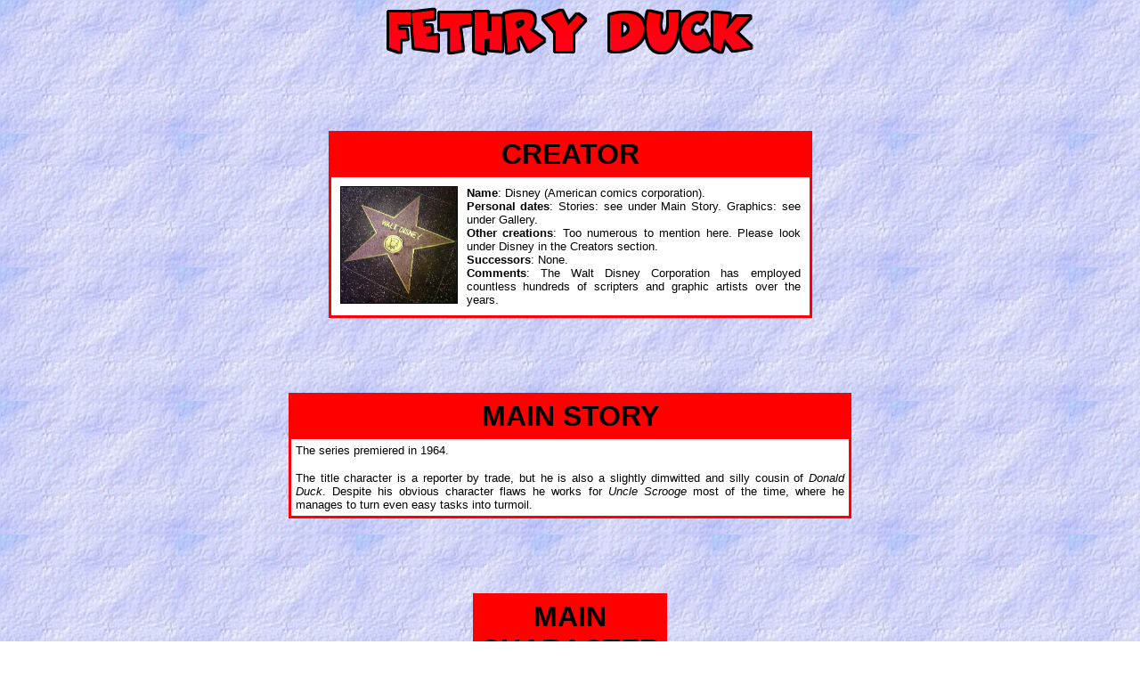

--- FILE ---
content_type: text/html
request_url: https://comicsinfo.dk/fethryduck.htm
body_size: 1233
content:
<html>

<head>
<meta http-equiv="Content-Language" content="da">
<meta name="GENERATOR" content="Microsoft FrontPage 5.0">
<meta name="ProgId" content="FrontPage.Editor.Document">
<meta http-equiv="Content-Type" content="text/html; charset=windows-1252">
<title>fethryduck</title>
</head>

<body background="../Billede/+bag2.gif">

<p align="center">
<img border="0" src="../Billede/fethryduck.png" width="412" height="55"></p>

<p align="center">
&nbsp;</p>

<p align="center">&nbsp;</p>
<div align="center"><center>

<table border="2" cellpadding="5" cellspacing="0" width="43%"
bordercolor="#FF0000">
    <tr>
        <td align="center" bgcolor="#FF0000"><p align="center"><font
        size="6" face="arial"><strong>CREATOR</strong></font></p>
        </td>
    </tr>
    <tr>
        <td bgcolor="#FFFFFF"><div align="left"><table border="0"
        cellpadding="5" cellspacing="0">
            <tr>
                <td valign="top"><font face="arial"><img
                src="../Billede/donaldduck0.jpg" border="1"
                width="130" height="130"></font></td>
                <td valign="top"><p align="left"
                style="text-align:justify"><font size="2"
                face="arial"><strong>Name</strong>: Disney (American
                comics corporation).<br>
                <strong>Personal dates</strong>: Stories: see
                under Main Story. Graphics: see under Gallery.<strong><br>
                Other creations</strong>: Too numerous to mention here. Please 
                look under Disney in the Creators section.<strong><br>
                Successors</strong>: None.<strong><br>
                Comments</strong>: The Walt Disney Corporation
                has employed countless hundreds of scripters and
                graphic artists over the years.</font></p>
                </td>
            </tr>
        </table>
        </div></td>
    </tr>
</table>
</center></div>

<p>&nbsp;</p>

<p align="center">&nbsp;</p>

<div align="center"><center>

<table border="2" cellpadding="5" cellspacing="0" width="50%"
bordercolor="#FF0000">
    <tr>
        <td align="center" bgcolor="#FF0000"><font size="6"
        face="arial"><strong>MAIN STORY</strong></font></td>
    </tr>
    <tr>
        <td bgcolor="#FFFFFF">
        <p align="justify"><font size="2" face="arial">The
        series premiered in 1964.</font></p>
        <p align="justify"><font size="2" face="arial">The title character is a 
        reporter by trade, but he is also a slightly dimwitted and silly cousin 
        of <i>Donald Duck</i>. Despite his obvious character flaws he works for
        <i>Uncle Scrooge</i> most of the time, where he manages to turn even 
        easy tasks into turmoil.</font></p>
        </td>
    </tr>
</table>
</center></div>

<noscript></noscript>

<p>&nbsp;</p>

<p>&nbsp;</p>

<div align="center"><center>

<table border="2" cellpadding="5" cellspacing="0" width="10%"
bordercolor="#FF0000">
    <tr>
        <td align="center" bgcolor="#FF0000"><font size="6"
        face="arial"><strong>MAIN CHARACTER</strong></font></td>
    </tr>
    <tr>
        <td bgcolor="#FFFFFF">
        <p align="center"><font size="2"
                face="arial">
        <img border="1" src="../Digital/fethryduck1.jpg" width="120" height="120"><br>
        Fethry Duck</font></td>
    </tr>
</table>
</center></div>

<p>&nbsp;</p>

<p>&nbsp;</p>

<div align="center"><center>

<table border="2" cellpadding="5" cellspacing="0" width="10%"
bordercolor="#FF0000">
    <tr>
        <td align="center" bgcolor="#FF0000"><font size="6"
        face="arial"><strong>GALLERY</strong></font></td>
    </tr>
    <tr>
        <td bgcolor="#FFFFFF"><div align="center"><center>
          <table
        border="0" cellpadding="6" cellspacing="0" style="border-collapse: collapse" bordercolor="#111111">
            <tr>
                <td align="center"><font size="2" face="arial">
                <img border="1" src="../Digital/fethryducka.jpg" width="250" height="180"><br>
                </font><font size="2" face="Arial">Alan 'Al' Hubbard (1913-1984)</font></td>
                <td align="center">
                <font size="2" face="arial">
                <img border="1" src="../Digital/fethryduckb.jpg" width="250" height="180"><br>
                Philip 'Phil' DeLara (1914-1973)</font></td>
                <td align="center">
                <font size="2" face="arial">
                <img border="1" src="../Digital/fethryduckc.jpg" width="250" height="180"><br>
                Anthony 'Tony' Joseph Strobl (1915-1991)</font></td>
            </tr>
            <tr>
                <td align="center">
                <font size="2" face="arial">
                <img border="1" src="../Digital/fethryduckd.jpg" width="250" height="180"><br>
                Pete Alvarado (1920-2004)</font></td>
                <td align="center">
                <font size="2" face="arial">
                <img border="1" src="../Digital/fethryducke.jpg" width="250" height="180"><br>
                Victor Arriagada Rios (Vicar) (1934-2012)</font></td>
                <td align="center">
                <font size="2" face="arial">
                <img border="1" src="../Digital/fethryduckf.jpg" width="250" height="180"><br>
                Antoni Gil-Bao (?-)</font></td>
            </tr>
        </table>
        </center></div></td>
    </tr>
</table>
</center></div>

<div align="center"><center>

<p>&nbsp;</p>
</center></div>

<p>&nbsp;</p>
<div align="center"><center>

<table border="0" cellpadding="5" cellspacing="0">
    <tr>
        <td align="center" bgcolor="#FF0000">
        <a href="index.htm" style="text-decoration: none; font-family:verdana,arial,helvetica,sans-serif; color:#004B91"><font
        color="#FFFFFF" size="5" face="arial"><strong>INDEX PAGE</strong></font></a></td>
        <td align="center">&nbsp;</td>
        <td align="center" bgcolor="#FF0000">
        <a
        href="CHARACTERS.htm" style="text-decoration: none; font-family:verdana,arial,helvetica,sans-serif; color:#004B91"><font color="#FFFFFF" size="5"
        face="arial"><strong>CHARACTERS</strong></font></a></td>
        <td align="center">&nbsp;</td>
        <td align="center" bgcolor="#FF0000">
        <a
        href="CREATORS.htm" style="text-decoration: none; font-family:verdana,arial,helvetica,sans-serif; color:#004B91"><font color="#FFFFFF" size="5"
        face="arial"><strong>CREATORS</strong></font></a></td>
    </tr>
</table>
</center></div>

<p align="center">&nbsp;</p>

</body>

</html>
